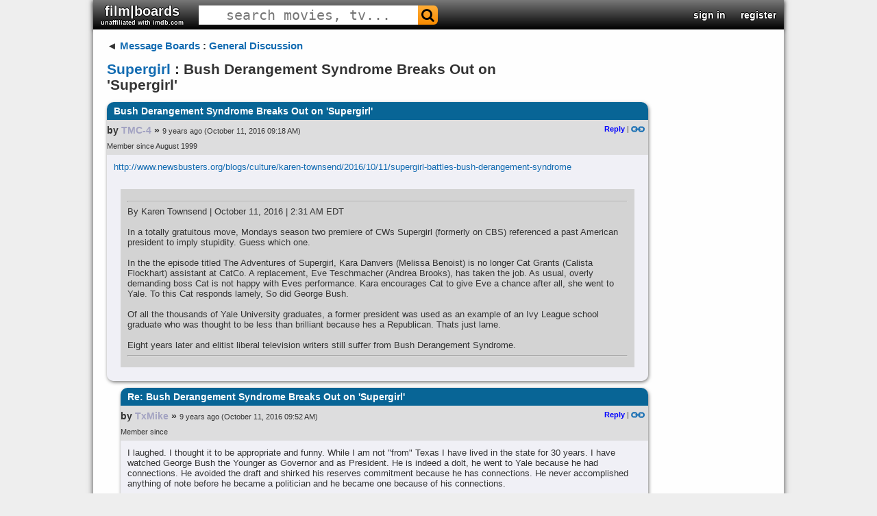

--- FILE ---
content_type: text/html; charset=UTF-8
request_url: https://www.filmboards.com/board/p/418028/
body_size: 1840
content:
<!DOCTYPE html>
<html lang="en">
<head>
    <meta charset="utf-8">
    <meta name="viewport" content="width=device-width, initial-scale=1">
    <title></title>
    <style>
        body {
            font-family: "Arial";
        }
    </style>
    <script type="text/javascript">
    window.awsWafCookieDomainList = ['filmboards.com'];
    window.gokuProps = {
"key":"AQIDAHjcYu/GjX+QlghicBgQ/7bFaQZ+m5FKCMDnO+vTbNg96AE2d60Q/ObrltvLwmETCDa3AAAAfjB8BgkqhkiG9w0BBwagbzBtAgEAMGgGCSqGSIb3DQEHATAeBglghkgBZQMEAS4wEQQM/uJBw6u1fb9vj1MZAgEQgDsRQ2/sks/D/RVlSVbME4Dj3wRkJD2FZ07abhptl33LwU7tGyATwZ4iwbGQYUhO6BHjaEkO4LpswPF/iQ==",
          "iv":"D549iAE2MgAAB15x",
          "context":"HzVM9h2UQ9Qp7VDiYjVwpG/IA3rDpSpEmdDXWir2zF4Ykr8tczfQfRcPH9K0ulLj60X0YNJBNyCB6PaedB/TBr0GdIcQJDgLYGgGcNvRd6vEtRlEyJyxbNJt0oE9RQg+h8kkGdmJDISFuN3Gv1HYCSxB+KXw/WWBIm0daZlbYixKQRRtkGpDUAus9dy0kP9+UjzmjU4vfrcdCbqm1YJ44dKG5Zjwt5v1fzOL1lFNAnOaDCg72Mm/+rckGZ9WnO0idfUREx6Ia+lmgpi90Cx0+sPq1qdQVfMotPtOnIgjZo3hqateNU5ptp9qGDWwqTxalzKY4druOfqELVo+Pic5hMVZxg8JY0aIv6BlnKtzmFad2r0m"
};
    </script>
    <script src="https://3c980cb6eadc.3efe4d6b.us-east-2.token.awswaf.com/3c980cb6eadc/715f7428ca25/11bb2ebded12/challenge.js"></script>
</head>
<body>
    <div id="challenge-container"></div>
    <script type="text/javascript">
        AwsWafIntegration.saveReferrer();
        AwsWafIntegration.checkForceRefresh().then((forceRefresh) => {
            if (forceRefresh) {
                AwsWafIntegration.forceRefreshToken().then(() => {
                    window.location.reload(true);
                });
            } else {
                AwsWafIntegration.getToken().then(() => {
                    window.location.reload(true);
                });
            }
        });
    </script>
    <noscript>
        <h1>JavaScript is disabled</h1>
        In order to continue, we need to verify that you're not a robot.
        This requires JavaScript. Enable JavaScript and then reload the page.
    </noscript>
</body>
</html>

--- FILE ---
content_type: text/html; charset=utf-8
request_url: https://www.filmboards.com/board/p/418028/
body_size: 9159
content:



<!DOCTYPE html>

<html lang="en">
<head>
  <link rel="preconnect" href="https://s3.us-west-2.amazonaws.com">
  <link rel="preconnect" href="https://fonts.gstatic.com">
  <meta charset="UTF-8">
  <meta name="viewport" content="width=device-width, initial-scale=1">
  <meta property="og:url" content="https://filmboards.com/t/Supergirl/Bush-Derangement-Syndrome-Breaks-Out-on-%27Supergirl%27-418028/" />
  <meta property="og:title" content="Bush Derangement Syndrome Breaks Out on &#x27;Supergirl&#x27; - Supergirl" />
  
  
  <title>Supergirl - Bush Derangement Syndrome Breaks Out on &#x27;Supergirl&#x27; - filmboards.com</title>
  
  <link rel="canonical" href="https://filmboards.com/t/Supergirl/Bush-Derangement-Syndrome-Breaks-Out-on-%27Supergirl%27-418028/" />
  <link rel="shortcut icon" href="https://s3.us-west-2.amazonaws.com/filmboards.static/images/favicon.ico">
  <style>
  
  
#content,#root,.drop{position:relative}.drop,.look,.menuItem,.success{font-weight:700}#header>h3,#header>h3>form,.pagination{font-size:0}#q,#search-auto{background:#fff}#movieforums:hover,.menuItem,.menuItem:hover,.nickname,.nickname:hover,.pagination a,.pagination span,a,a:link{text-decoration:none}#search-auto,.drop,.menu,.sec,.signin,.submenu,.vote-row{cursor:pointer}.choice,.sec,.signinText,.vote{vertical-align:middle}#q,body,h1{color:#333}.error,.success,.vote-row{margin:5px 0}#header>h3,.parent>h3,body{margin:0}#q,.expand-quote,.newpost,.sec,.signin{text-align:center}.centered-image,.video-title{max-width:100%}.board .comment>h2,.menu,.signin,.submenu,.video-title{white-space:nowrap}.board .comment h2,.board .comment>h2,.video-title{overflow:hidden;text-overflow:ellipsis}body{font-family:Verdana,Arial,sans-serif;position:static;width:auto;min-width:1008px;background:#d0dee3;font-size:13px}#main{padding:15px 20px;margin-bottom:75px;width:790px}#content{padding-bottom:1px;width:1008px;margin:auto;background-color:#fff;box-shadow:0 0 8px rgba(0,0,0,.7)}#root{min-height:767px;background:#f9f9f9}a:link{color:#136cb2}a.legacy{color:#a3a3c2!important}.look{color:#4169e1!important}.circle{border-radius:100%}.pagination{display:flex;justify-content:flex-end}.pagination a.current,.pagination a:hover,.pagination span.current,.pagination span:hover{background:#eee;color:#000;border:1px solid #676767;text-decoration:none;cursor:pointer;z-index:10}.pagination a,.pagination span{min-width:20px;display:inline-block;border:1px solid #c4daec;text-align:center;margin-right:4px;font-size:11px;padding:3px 0;border-radius:3px;z-index:10}.drop{display:inline-block;color:#00f;user-select:none}.clickt{background:#00f!important;color:#fff!important}.drop.down:after{content:' ▼'}.drop.up:after{content:' ▲'}.menu,.submenu{position:absolute;z-index:10;min-width:100px;left:0;background-color:#fff;border:1px solid #000;padding:2px}.menuItem{color:#00f;display:block;padding:2px}.menuItem:hover{background-color:#00f;color:#fff}.success{color:green;font-size:small;font-family:arial,sans-serif}.bolded,.fa-envelope-o:before{color:#2f4f4f!important;text-shadow:1px 0 #bacfdb,-1px 0 #bacfdb,0 -1px #bacfdb,0 1px #bacfdb}@font-face{font-family:FontAwesome;src:url(https://s3.us-west-2.amazonaws.com/filmboards.static/icons/fonts/fontawesome-webfont.woff2) format('woff2');font-weight:400;font-style:normal}.fa-search:before{content:"\f002"}.fa-envelope-o:before{content:"\f003"}.fa{display:inline-block;font:14px/1 FontAwesome;font-size:inherit;text-rendering:auto;-webkit-font-smoothing:antialiased;-moz-osx-font-smoothing:grayscale;transform:translate(0,0)}#search-auto{font-size:13px;position:absolute;display:none;z-index:100;border:1px solid #444}#header,#header>h3,#movieforums,.board .comment .body blockquote,.board .comment .metadata,.board .thread,.choice,.choice-bg,.permalink,h1{position:relative}#magnify,#search-bar,.sec,.signin,.signin-wrap,.signinText,.user{display:inline-block}#search-auto>div{padding:3px}#search-auto>div:hover{background:#000;color:#fff}.sec{font-size:22px;padding:10px 11px}.choice-text,.signinText{font-size:15px;font-weight:700}#header{width:1008px;background:url(/filmboards.static/images/shark/header.jpg) #aaa;color:#000;overflow:hidden;box-shadow:0 2px 5px #555;max-height:55px}#header>h3{padding:0;font-family:'arial black',arial,sans-serif;font-weight:800;font-stretch:expanded;float:left}#q{font-family:monospace;cursor:text;height:100%;font-size:20px;border:1px solid transparent}#magnify{padding:0 5px;color:#fff;font-size:20px!important}#search-bar{border-radius:6px}.bolded{font-weight:700}#movieforums{color:#333;font-size:20px;font-family:Verdana,sans-serif}.vote-row:hover .vote,a:hover{text-decoration:underline}#header-right{position:absolute;right:0;top:50%;-webkit-transform:translateY(-50%);-moz-transform:translateY(-50%);transform:translateY(-50%);font-size:0}#header-right>.sec{font-weight:700;color:#00f;font-size:14px}#header-right>.sec>#username{font-size:16px;font-family:verdana,sans-serif}#skip{height:65px}.signin-button{width:100%}#register,#signin{position:absolute;left:7%;background-color:#fff;top:0;margin-top:40px;width:60%;text-align:left;z-index:1000;box-shadow:0 5px 15px rgba(0,0,0,.5);border-radius:10px}.signin{color:#fff;width:165px;border-radius:5px;text-shadow:1px 1px 2px #000}.label{font-weight:700}.signinText{padding:0 30px;font-family:Verdana,Tahoma,Arial,sans-serif}.newsign{width:35px;height:35px}a.reply{color:#00f!important;font-weight:700}.permalink{top:1px}.hidden,.hide,.spoiler:focus:before,.spoiler:hover:before{display:none}.choice,.spoiler,.vote{display:inline-block}.poll{background-color:#fff;padding:5px}.vote-row{padding:2px 5px}.choice{width:70%}.choice-bg{background:red;height:20px;padding:5px 0}.choice-text{color:#800;font-family:helvetica,sans-serif;text-shadow:-2px 0 #fee,2px 0 #fee,0 2px #fee,0 -2px #fee;position:absolute;left:5px;top:48%;-webkit-transform:translateY(-50%);-moz-transform:translateY(-50%);transform:translateY(-50%)}.vote-row:hover .choice-bg,.voted>.choice-bg{background:green}.vote-row:hover .choice-text,.voted>.choice-text{color:#080;text-shadow:-2px 0 #efe,2px 0 #efe,0 2px #efe,0 -2px #efe}.vote{font-size:13px;font-weight:700;width:30%}h1{font-size:21px;line-height:110%;margin:14px 0;width:85%;z-index:10;word-break:break-word}.error{font-size:small;color:red;font-weight:700;font-family:arial,sans-serif}.board .comment{margin-bottom:10px;box-shadow:1px 2px 5px rgba(0,0,0,.5);border-radius:10px}.board .comment>h2{color:#fff;font-size:14px;margin:0;border-top-left-radius:10px;border-top-right-radius:10px;padding:5px 10px;background:linear-gradient(#0c4e5c,#07726f)}.deleted{opacity:.5;cursor:default}.youtube,.youtube .play-button,.youtube img,expand-quote:hover{cursor:pointer}.board .comment-summary.deleted .byline,.board .comment-summary.deleted .title,.board .comment-summary.ignored .byline,.board .comment-summary.ignored .title,.board .comment.deleted .body,.board .comment.deleted h2,.board .comment.ignored .body,.board .comment.ignored h2{font-style:italic;font-weight:400;opacity:.5}.board .comment .metadata{min-height:51px;padding-right:5px;background:linear-gradient(#bacfdb,#f7fbfa)}a:visited{color:#70579d;text-decoration:none}.board .comment .avatar{float:left;height:48px;width:48px;border:1px solid transparent;margin-right:5px}img.avatar{width:48px;height:48px}.board .comment .metadata .byline-main{padding-top:7px}.board .thread{margin:5px 0;clear:both;width:790px}.board .comment .byline,.board .thread .byline{font-weight:boldface;font-size:14px}.nickname{word-break:break-word}.byline{font-size:75%;font-family:Arial,Helvetica,sans-serif;font-weight:700}.user a.original-poster{color:#fff;background:#000;border-radius:5px;padding:1px 4px}.board .comment .timestamp span{font-size:11px;font-weight:400}.board .comment .metadata .actions{float:right;font-size:11px;position:relative}.board .comment .body{border-bottom-left-radius:10px;border-bottom-right-radius:10px;background:#f7fbfa;padding:10px;overflow:hidden;word-wrap:break-word}.board .comment .body blockquote{background:#d3d3d3;padding:10px;margin:10px}blockquote.tiktok-embed{background:inherit!important;padding:0!important;margin:18px auto!important}.expand-quote{position:absolute;bottom:0;left:0;font-size:18px;font-weight:700;width:100%;background:#eee;color:#555;opacity:.75;padding:3px 0}blockquote.quoted{border-left:5px solid gray;max-height:200px;overflow:hidden;position:relative}.spoiler{position:relative}#news,.token{position:fixed}.spoiler:before{content:'';position:absolute;background:#000;width:100%;height:100%}.pagination{display:flex;justify-content:flex-end}.token{content:'';right:0;width:8px;height:5px;background:red}.newpost{display:flex;flex-direction:column;align-items:center;justify-content:space-around;color:#fff;font-weight:700;font-family:'Roboto Mono',monospace;font-size:13px;position:absolute;left:-19px;top:0;width:17px;height:100%;background:red;padding-bottom:2px}.youtube{background-color:#000;position:relative;padding-top:56.25%;overflow:hidden}.video-title,.youtube .play-button,.youtube .play-button:before,.youtube iframe,.youtube img{position:absolute}.youtube img{width:100%;top:-16.84%;left:0}.gradient:before,.youtube:after{content:'';height:48px;padding-bottom:50px;z-index:9;width:100%;position:absolute;background-repeat:repeat-x;background-image:url([data-uri])}.gradient:after{bottom:0;background-position:bottom}.gradient:before{top:0;background-position:top}.video-title{top:12px;left:15px;color:#eee;z-index:10;word-wrap:normal;-o-text-overflow:ellipsis;vertical-align:top;font-family:Roboto,Arial,sans-serif;font-size:18px;font-weight:200}.youtube .play-button{width:90px;height:60px;background-color:#333;box-shadow:0 0 30px rgba(0,0,0,.6);z-index:1;opacity:.8;border-radius:6px}.youtube .play-button:before{content:"";border-style:solid;border-width:15px 0 15px 26px;border-color:transparent transparent transparent #fff}.youtube .play-button,.youtube .play-button:before{top:50%;left:50%;transform:translate3d(-50%,-50%,0)}.youtube iframe{height:100%;width:100%;top:0;left:0}
  
  </style>
  <style>
  
.bolded,.fa-envelope-o:before{color:#fff!important;text-shadow:1px 0 #000,-1px 0 #000,0 -1px #000,0 1px #000}body{background:#eee}#root,.boards.favorites .even,.boards.friends .even,.boards.history .even,.boards.pms .even,.category .even,.threads .thread.even{background:#fefefe}.fa-envelope-o:before{content:"\f003"}.sec{padding:5px 11px}#header{background:linear-gradient(0deg,#000 0,#777 100%)}#magnify{color:#000}#search-bar{background:linear-gradient(#ffae39,#f98b00)}#search-bar:hover{background:linear-gradient(#fc7500,#d05700)}.bolded{font-weight:700}.board .comment>h2,.boards.favorites .header,.boards.friends .header,.boards.pms .header,.history .header,.threads .thread.header{background:#086596}.board .comment .metadata{background:#ddddde}.board .comment,.board .comment .body{background:#f0f0f6}.boards.favorites .odd,.boards.friends .odd,.boards.history .odd,.boards.pms .odd,.category .odd,.threads .thread.odd{background:#f5f4f4}
  
  
  
  
  
  </style>
  
  <link rel="preload" href="https://fonts.googleapis.com/css?family=Roboto" as="style" onload="this.onload=null;this.rel='stylesheet'">
  <noscript><link rel="stylesheet" href="https://fonts.googleapis.com/css?family=Roboto"></noscript>  
  <link rel="preload" href="https://fonts.googleapis.com/css?family=Roboto+Mono" as="style" onload="this.onload=null;this.rel='stylesheet'">
  <noscript><link rel="stylesheet" href="https://fonts.googleapis.com/css?family=Roboto+Mono"></noscript>
  <script defer type="text/javascript" src="https://s3.us-west-2.amazonaws.com/filmboards.static/js/_thread.js"></script>
  
  
  
  <script type="application/ld+json">{"@type": "DiscussionForumPosting", "datePublished": "2016-10-11 09:18:03+00:00", "text": "<a href=\"http://www.newsbusters.org/blogs/culture/karen-townsend/2016/10/11/supergirl-battles-bush-derangement-syndrome\">http://www.newsbusters.org/blogs/culture/karen-townsend/2016/10/11/supergirl-battles-bush-derangement-syndrome</a>\r\n\r\n<blockquote><hr>By Karen Townsend | October 11, 2016 | 2:31 AM EDT\r\n\r\nIn a totally gratuitous move, Monday&#8217;s season two premiere of CW&#8217;s Supergirl (formerly on CBS) referenced a past American president to imply stupidity. Guess which one. \r\n\r\nIn the the episode titled &#8220;The Adventures of Supergirl,&#8221; Kara Danvers (Melissa Benoist) is no longer Cat Grant&#8217;s (Calista Flockhart) assistant at CatCo. A replacement, Eve Teschmacher (Andrea Brooks), has taken the job. As usual, overly demanding boss Cat is not happy with Eve&#8217;s performance. Kara encourages Cat to give Eve a chance &#8211; after all, she went to Yale. To this Cat responds lamely, &#8220;So did George Bush.&#8221;\r\n\r\nOf all the thousands of Yale University graduates, a former president was used as an example of an Ivy League school graduate who was thought to be less than brilliant because he&#8217;s a Republican. That&#8217;s just lame. \r\n\r\nEight years later and elitist liberal television writers still suffer from Bush Derangement Syndrome. <hr></blockquote>", "author": {"@type": "Person", "name": "TMC-4", "url": "https://filmboards.com/user/legacy/TMC-4/"}, "comment": [{"@type": "Comment", "datePublished": "2016-10-11 09:52:32+00:00", "text": "I laughed. I thought it to be appropriate and funny. While I am not \"from\" Texas I have lived in the state for 30 years. I have watched George Bush the Younger as Governor and as President. He is indeed a dolt, he went to Yale because he had connections. He avoided the draft and shirked his reserves commitment because he has connections. He never accomplished anything of note before he became a politician and he became one because of his connections. \r\n\r\nI believe there was at least one additional dig at the Republicans, the POTUS being a female.\r\n\r\n ..*.. TxMike ..*..\r\n", "author": {"@type": "Person", "name": "TxMike", "url": "https://filmboards.com/user/legacy/TxMike/"}}, {"@type": "Comment", "datePublished": "2016-10-11 09:57:54+00:00", "text": "Have you expected anything else from this show?\r\n\r\nAll the male characters that would have normally been, have been replaced by Women.\r\n\r\nThis show is made for teenage girls and girly male man-boys who both can have female empowerment!\r\n\r\nThey should really give a coupon code at the beginning of each episode for all the girly fembois to redeem a plastic vagina.  As it's probably the only one they'll ever see and feel.\r\n\r\n <span class=\"spoiler\" onmouseover=\"this.className='spoiler hover'\" onmouseout=\"this.className='spoiler'\"><span>Are you an SJW ? If so, please kill yourself immediately!  Thanks</span></span>", "author": {"@type": "Person", "name": "peter-rushkin", "url": "https://filmboards.com/user/legacy/peter-rushkin/"}, "comment": [{"@type": "Comment", "datePublished": "2016-10-11 10:15:29+00:00", "text": "So, 'peterrushkin', I have to wonder why you choose to torture yourself by continuing to watch a show that you despise? Maybe you are secretly one of those \"girly male man-boys\". It's OK, you can admit it to us, we are an understanding bunch! <span class=\"emoji-pua Ue007\" title=\"biggrin\" aria-label=\"biggrin\"><span>&#57351;</span></span>\r\n\r\nKara", "author": {"@type": "Person", "name": "TxMike", "url": "https://filmboards.com/user/legacy/TxMike/"}, "comment": [{"@type": "Comment", "datePublished": "2016-10-11 10:22:04+00:00", "text": "It kills 45 minutes.  That's my lunch break!\r\n\r\nAlso, waiting for the Flash, Arrow, LOT cross overs that will eventually come.  Hopefully they are good.\r\n\r\nOtherwise, the whole thing just makes me laugh.  But then cry when I know young boys are going to be influenced by this and will grow up wanting to sleep with a black chrome dome rather than ....  hmm that's weird.  I can't name 1 single full-figured gorgeous woman on any of the super hero shows.  They are all stick thin, no boobs, no butt and short hair.  Probably that's how women look through GAY glasses.\r\n\r\nOh well never-mind!  Plenty of babes on other shows to watch!\r\n\r\n <span class=\"spoiler\" onmouseover=\"this.className='spoiler hover'\" onmouseout=\"this.className='spoiler'\"><span>Are you an SJW ? If so, please kill yourself immediately!  Thanks</span></span>", "author": {"@type": "Person", "name": "peter-rushkin", "url": "https://filmboards.com/user/legacy/peter-rushkin/"}, "comment": [{"@type": "Comment", "datePublished": "2016-10-11 11:02:13+00:00", "text": "(COUGH COUGH)<span class=\"spoiler\" onmouseover=\"this.className='spoiler hover'\" onmouseout=\"this.className='spoiler'\"><span> BULL SH!T </span></span>(COUGH COUGH)\r\n <b>6% of scientists are republican. Scientists have no explanation why that number is so high</b>", "author": {"@type": "Person", "name": "huggie-1", "url": "https://filmboards.com/user/legacy/huggie-1/"}}, {"@type": "Comment", "datePublished": "2016-10-11 10:02:12+00:00", "text": "Quit whining teabagger, Bush <b>IS</b> an idiot.\r\n\r\n <span class=\"spoiler\" onmouseover=\"this.className='spoiler hover'\" onmouseout=\"this.className='spoiler'\"><span><b><font color=\"red\">Victory is Mine!!!</font></b><span class=\"emoji-pua Ue0a5\" title=\"fight7\" aria-label=\"fight7\"><span>&#57509;</span></span></span></span>", "author": {"@type": "Person", "name": "m_mayhem", "url": "https://filmboards.com/user/legacy/m_mayhem/"}}, {"@type": "Comment", "datePublished": "2016-10-11 10:28:38+00:00", "text": "Cat Grant would almost certainly be a Democrat.. so the line was certainly in keeping with the character.  They kept it light.", "author": {"@type": "Person", "name": "justair", "url": "https://filmboards.com/user/legacy/justair/"}}, {"@type": "Comment", "datePublished": "2016-10-11 13:20:03+00:00", "text": "W was a C-student at Yale. He also got a 1206 on his SATs, which doesn't get you into Yale now. I'm not sure about then, but his legacy status didn't hurt him.", "author": {"@type": "Person", "name": "topher208", "url": "https://filmboards.com/user/legacy/topher208/"}}, {"@type": "Comment", "datePublished": "2016-10-11 13:49:03+00:00", "text": "I don't think anyone calls George W. Bush stupid because he's Republican, but rather because of his decisions(the Iraq War) and his malapropisms. ", "author": {"@type": "Person", "name": "HellboundHero", "url": "https://filmboards.com/user/legacy/HellboundHero/"}}, {"@type": "Comment", "datePublished": "2016-10-11 14:40:40+00:00", "text": "That was one of the funniest lines in the show! And yes Bush was an idiot as he proved many times with his grammar!", "author": {"@type": "Person", "name": "trackhouse", "url": "https://filmboards.com/user/legacy/trackhouse/"}}, {"@type": "Comment", "datePublished": "2016-10-11 15:58:25+00:00", "text": "Hack writer, crap article. ", "author": {"@type": "Person", "name": "musiced", "url": "https://filmboards.com/user/legacy/musiced/"}}]}]}]}], "@context": "https://schema.org", "url": "https://filmboards.com/board/t/Bush-Derangement-Syndrome-Breaks-Out-on-Supergirl-418028/", "mainEntityOfPage": "https://filmboards.com/board/t/Bush-Derangement-Syndrome-Breaks-Out-on-Supergirl-418028/", "headline": "Bush Derangement Syndrome Breaks Out on 'Supergirl'", "agentInteractionStatistic": {"@type": "InteractionCounter", "interactionType": "https://schema.org/CommentAction", "userInteractionCount": 12}, "isPartOf": "https://filmboards.com/b/14016454-Supergirl/"}</script>
  
  <style>@font-face {font-family: 'marketing';src: url(https://s3.us-west-2.amazonaws.com/filmboards.static/fonts/marketing-script.regular.ttf);}@media screen and (max-width: 750px){iframe {max-width: 100% !important;width: 100% !important;height: 100% !important;}}</style>
</head>

<body style="position: relative" class="bunny">
  <div id="overlay" class="hide"></div>
  <div id="content">
    


<div id="header">
  <h3>
    

    
    <a href="/" id="movieforums" class="sec bolded">film|boards<div style="font-size:9px;" class="bolded">unaffiliated with imdb.com</div></a>
    

<script>
if (window.location.host.indexOf('imdbv2') > -1) {
var h3 = document.querySelector('#movieforums').parentNode;
var img = document.createElement('img');
img.src = 'https://s3.us-west-2.amazonaws.com/filmboards.static/images/imdbv2.png';
img.style.position = 'absolute';
img.style.top = '0';
img.style.left = '0';
img.style.cursor = 'pointer';
img.addEventListener('click', e => { window.location.replace('/'); });
h3.appendChild(img);
}
</script>

    

    <form id="search-form" method="get" action="/search/" class="sec" autocomplete="off">
      <div id="search-bar">
        <input name="q" id="q" size="25" spellcheck="false" type="text" placeholder="search movies, tv..." autocomplete="off">
        <span class="fa fa-search" id="magnify" onclick="document.querySelector('#search-form').submit()"></span>
      </div>
    </form>
  </h3>

  <div id="header-right">
    
    
    <div class="sec" data-ref="signin">
      <a class="bolded" href="/signin">sign in</a>
    </div>
    <div class="sec" data-ref="register">
      <a class="bolded" href="/signin">register</a>
    </div>
    
  </div>
</div>
<div id="search-auto"></div>
    <div id="root">
      <div id="main">
        <div class="board">
          <div class="parent">
            <h3><span class="leftarrow">◄ </span><a href="/">Message Boards</a> : <a href="/b/144-General-Discussion/">General Discussion</a></h3>
          </div>
          
          
          <h1 class="filtered"><a id="board-name" href="/b/14016454-Supergirl/">Supergirl</a> : Bush Derangement Syndrome Breaks Out on &#39;Supergirl&#39;</h1>
          

          

          



          <div class="thread mode-nest" data-id="418028">
            
            








<a name="first"></a>


<a name="p2892101"></a>






<div class="comment" style="margin-left: 0px">







    <h2 class="filtered" title="Bush Derangement Syndrome Breaks Out on &#x27;Supergirl&#x27;">Bush Derangement Syndrome Breaks Out on &#39;Supergirl&#39;</h2>

    <div class="metadata">
        

        <div class="byline-main">

            

            

            
            <span class="byline">by <div class="user"><a class="nickname legacy filtered" href="/user/legacy/TMC-4/">TMC-4</a></div> »</span>
            

            

            <span class="timestamp"><span style="padding-right:3px">9 years ago</span><span>(October 11, 2016 09:18 AM)</span></span>

            <span class="actions">
                

                

                
                
                <a class="reply" href="/board/p/2892101/reply/">Reply</a>&nbsp;|
                
                <a href="/board/p/2892101/permalink/#p2892101"><img class="permalink" src="https://s3.us-west-2.amazonaws.com/filmboards.static/images/classic/link.png" alt="permalink"></a>
            </span>
        </div>
        
        <div class="byline-main timestamp">
          
          <span class="byline">Member since August 1999</span>
          
        </div>
        
    </div>
    
    <div class="body"><a href="http://www.newsbusters.org/blogs/culture/karen-townsend/2016/10/11/supergirl-battles-bush-derangement-syndrome">http://www.newsbusters.org/blogs/culture/karen-townsend/2016/10/11/supergirl-battles-bush-derangement-syndrome</a><br><br><blockquote><hr>By Karen Townsend | October 11, 2016 | 2:31 AM EDT<br><br>In a totally gratuitous move, Mondays season two premiere of CWs Supergirl (formerly on CBS) referenced a past American president to imply stupidity. Guess which one. <br><br>In the the episode titled The Adventures of Supergirl, Kara Danvers (Melissa Benoist) is no longer Cat Grants (Calista Flockhart) assistant at CatCo. A replacement, Eve Teschmacher (Andrea Brooks), has taken the job. As usual, overly demanding boss Cat is not happy with Eves performance. Kara encourages Cat to give Eve a chance  after all, she went to Yale. To this Cat responds lamely, So did George Bush.<br><br>Of all the thousands of Yale University graduates, a former president was used as an example of an Ivy League school graduate who was thought to be less than brilliant because hes a Republican. Thats just lame. <br><br>Eight years later and elitist liberal television writers still suffer from Bush Derangement Syndrome. <hr></blockquote></div>
    

</div>














<a name="p2892102"></a>






<div class="comment" style="margin-left: 20px">







    <h2 class="filtered" title="Re: Bush Derangement Syndrome Breaks Out on &#x27;Supergirl&#x27;">Re: Bush Derangement Syndrome Breaks Out on &#39;Supergirl&#39;</h2>

    <div class="metadata">
        

        <div class="byline-main">

            

            

            
            <span class="byline">by <div class="user"><a class="nickname legacy filtered" href="/user/legacy/TxMike/">TxMike</a></div> »</span>
            

            

            <span class="timestamp"><span style="padding-right:3px">9 years ago</span><span>(October 11, 2016 09:52 AM)</span></span>

            <span class="actions">
                

                

                
                
                <a class="reply" href="/board/p/2892102/reply/">Reply</a>&nbsp;|
                
                <a href="/board/p/2892102/permalink/#p2892102"><img class="permalink" src="https://s3.us-west-2.amazonaws.com/filmboards.static/images/classic/link.png" alt="permalink"></a>
            </span>
        </div>
        
        <div class="byline-main timestamp">
          
          <span class="byline">Member since </span>
          
        </div>
        
    </div>
    
    <div class="body">I laughed. I thought it to be appropriate and funny. While I am not "from" Texas I have lived in the state for 30 years. I have watched George Bush the Younger as Governor and as President. He is indeed a dolt, he went to Yale because he had connections. He avoided the draft and shirked his reserves commitment because he has connections. He never accomplished anything of note before he became a politician and he became one because of his connections. <br><br>I believe there was at least one additional dig at the Republicans, the POTUS being a female.<br><br> ..*.. TxMike ..*..<br></div>
    

</div>










<a name="p2892103"></a>






<div class="comment" style="margin-left: 20px">







    <h2 class="filtered" title="Re: Bush Derangement Syndrome Breaks Out on &#x27;Supergirl&#x27;">Re: Bush Derangement Syndrome Breaks Out on &#39;Supergirl&#39;</h2>

    <div class="metadata">
        

        <div class="byline-main">

            

            

            
            <span class="byline">by <div class="user"><a class="nickname legacy filtered" href="/user/legacy/peter-rushkin/">peter-rushkin</a></div> »</span>
            

            

            <span class="timestamp"><span style="padding-right:3px">9 years ago</span><span>(October 11, 2016 09:57 AM)</span></span>

            <span class="actions">
                

                

                
                
                <a class="reply" href="/board/p/2892103/reply/">Reply</a>&nbsp;|
                
                <a href="/board/p/2892103/permalink/#p2892103"><img class="permalink" src="https://s3.us-west-2.amazonaws.com/filmboards.static/images/classic/link.png" alt="permalink"></a>
            </span>
        </div>
        
        <div class="byline-main timestamp">
          
          <span class="byline">Member since March 2014</span>
          
        </div>
        
    </div>
    
    <div class="body">Have you expected anything else from this show?<br><br>All the male characters that would have normally been, have been replaced by Women.<br><br>This show is made for teenage girls and girly male man-boys who both can have female empowerment!<br><br>They should really give a coupon code at the beginning of each episode for all the girly fembois to redeem a plastic vagina.  As it's probably the only one they'll ever see and feel.<br><br> <span class="spoiler" onmouseover="this.className='spoiler hover'" onmouseout="this.className='spoiler'"><span>Are you an SJW ? If so, please kill yourself immediately!  Thanks</span></span></div>
    

</div>










<a name="p2892104"></a>






<div class="comment" style="margin-left: 40px">







    <h2 class="filtered" title="Re: Bush Derangement Syndrome Breaks Out on &#x27;Supergirl&#x27;">Re: Bush Derangement Syndrome Breaks Out on &#39;Supergirl&#39;</h2>

    <div class="metadata">
        

        <div class="byline-main">

            

            

            
            <span class="byline">by <div class="user"><a class="nickname legacy filtered" href="/user/legacy/TxMike/">TxMike</a></div> »</span>
            

            

            <span class="timestamp"><span style="padding-right:3px">9 years ago</span><span>(October 11, 2016 10:15 AM)</span></span>

            <span class="actions">
                

                

                
                
                <a class="reply" href="/board/p/2892104/reply/">Reply</a>&nbsp;|
                
                <a href="/board/p/2892104/permalink/#p2892104"><img class="permalink" src="https://s3.us-west-2.amazonaws.com/filmboards.static/images/classic/link.png" alt="permalink"></a>
            </span>
        </div>
        
        <div class="byline-main timestamp">
          
          <span class="byline">Member since </span>
          
        </div>
        
    </div>
    
    <div class="body">So, 'peterrushkin', I have to wonder why you choose to torture yourself by continuing to watch a show that you despise? Maybe you are secretly one of those "girly male man-boys". It's OK, you can admit it to us, we are an understanding bunch! <span class="emoji-pua Ue007" title="biggrin" aria-label="biggrin"><span></span></span><br><br>Kara</div>
    

</div>










<a name="p2892105"></a>






<div class="comment" style="margin-left: 60px">







    <h2 class="filtered" title="Re: Bush Derangement Syndrome Breaks Out on &#x27;Supergirl&#x27;">Re: Bush Derangement Syndrome Breaks Out on &#39;Supergirl&#39;</h2>

    <div class="metadata">
        

        <div class="byline-main">

            

            

            
            <span class="byline">by <div class="user"><a class="nickname legacy filtered" href="/user/legacy/peter-rushkin/">peter-rushkin</a></div> »</span>
            

            

            <span class="timestamp"><span style="padding-right:3px">9 years ago</span><span>(October 11, 2016 10:22 AM)</span></span>

            <span class="actions">
                

                

                
                
                <a class="reply" href="/board/p/2892105/reply/">Reply</a>&nbsp;|
                
                <a href="/board/p/2892105/permalink/#p2892105"><img class="permalink" src="https://s3.us-west-2.amazonaws.com/filmboards.static/images/classic/link.png" alt="permalink"></a>
            </span>
        </div>
        
        <div class="byline-main timestamp">
          
          <span class="byline">Member since March 2014</span>
          
        </div>
        
    </div>
    
    <div class="body">It kills 45 minutes.  That's my lunch break!<br><br>Also, waiting for the Flash, Arrow, LOT cross overs that will eventually come.  Hopefully they are good.<br><br>Otherwise, the whole thing just makes me laugh.  But then cry when I know young boys are going to be influenced by this and will grow up wanting to sleep with a black chrome dome rather than .  hmm that's weird.  I can't name 1 single full-figured gorgeous woman on any of the super hero shows.  They are all stick thin, no boobs, no butt and short hair.  Probably that's how women look through GAY glasses.<br><br>Oh well never-mind!  Plenty of babes on other shows to watch!<br><br> <span class="spoiler" onmouseover="this.className='spoiler hover'" onmouseout="this.className='spoiler'"><span>Are you an SJW ? If so, please kill yourself immediately!  Thanks</span></span></div>
    

</div>










<a name="p2892106"></a>






<div class="comment" style="margin-left: 80px">







    <h2 class="filtered" title="Re: Bush Derangement Syndrome Breaks Out on &#x27;Supergirl&#x27;">Re: Bush Derangement Syndrome Breaks Out on &#39;Supergirl&#39;</h2>

    <div class="metadata">
        

        <div class="byline-main">

            

            

            
            <span class="byline">by <div class="user"><a class="nickname legacy filtered" href="/user/legacy/huggie-1/">huggie-1</a></div> »</span>
            

            

            <span class="timestamp"><span style="padding-right:3px">9 years ago</span><span>(October 11, 2016 11:02 AM)</span></span>

            <span class="actions">
                

                

                
                
                <a class="reply" href="/board/p/2892106/reply/">Reply</a>&nbsp;|
                
                <a href="/board/p/2892106/permalink/#p2892106"><img class="permalink" src="https://s3.us-west-2.amazonaws.com/filmboards.static/images/classic/link.png" alt="permalink"></a>
            </span>
        </div>
        
        <div class="byline-main timestamp">
          
          <span class="byline">Member since July 2005</span>
          
        </div>
        
    </div>
    
    <div class="body">(COUGH COUGH)<span class="spoiler" onmouseover="this.className='spoiler hover'" onmouseout="this.className='spoiler'"><span> BULL SH!T </span></span>(COUGH COUGH)<br> <b>6% of scientists are republican. Scientists have no explanation why that number is so high</b></div>
    

</div>










<a name="p2892107"></a>






<div class="comment" style="margin-left: 20px">







    <h2 class="filtered" title="Re: Bush Derangement Syndrome Breaks Out on &#x27;Supergirl&#x27;">Re: Bush Derangement Syndrome Breaks Out on &#39;Supergirl&#39;</h2>

    <div class="metadata">
        

        <div class="byline-main">

            

            

            
            <span class="byline">by <div class="user"><a class="nickname legacy filtered" href="/user/legacy/m_mayhem/">m_mayhem</a></div> »</span>
            

            

            <span class="timestamp"><span style="padding-right:3px">9 years ago</span><span>(October 11, 2016 10:02 AM)</span></span>

            <span class="actions">
                

                

                
                
                <a class="reply" href="/board/p/2892107/reply/">Reply</a>&nbsp;|
                
                <a href="/board/p/2892107/permalink/#p2892107"><img class="permalink" src="https://s3.us-west-2.amazonaws.com/filmboards.static/images/classic/link.png" alt="permalink"></a>
            </span>
        </div>
        
        <div class="byline-main timestamp">
          
          <span class="byline">Member since December 2007</span>
          
        </div>
        
    </div>
    
    <div class="body">Quit whining teabagger, Bush <b>IS</b> an idiot.<br><br> <span class="spoiler" onmouseover="this.className='spoiler hover'" onmouseout="this.className='spoiler'"><span><b><font color="red">Victory is Mine!!!</font></b><span class="emoji-pua Ue0a5" title="fight7" aria-label="fight7"><span></span></span></span></span></div>
    

</div>










<a name="p2892108"></a>






<div class="comment" style="margin-left: 20px">







    <h2 class="filtered" title="Re: Bush Derangement Syndrome Breaks Out on &#x27;Supergirl&#x27;">Re: Bush Derangement Syndrome Breaks Out on &#39;Supergirl&#39;</h2>

    <div class="metadata">
        

        <div class="byline-main">

            

            

            
            <span class="byline">by <div class="user"><a class="nickname legacy filtered" href="/user/legacy/justair/">justair</a></div> »</span>
            

            

            <span class="timestamp"><span style="padding-right:3px">9 years ago</span><span>(October 11, 2016 10:28 AM)</span></span>

            <span class="actions">
                

                

                
                
                <a class="reply" href="/board/p/2892108/reply/">Reply</a>&nbsp;|
                
                <a href="/board/p/2892108/permalink/#p2892108"><img class="permalink" src="https://s3.us-west-2.amazonaws.com/filmboards.static/images/classic/link.png" alt="permalink"></a>
            </span>
        </div>
        
        <div class="byline-main timestamp">
          
          <span class="byline">Member since December 2005</span>
          
        </div>
        
    </div>
    
    <div class="body">Cat Grant would almost certainly be a Democrat.. so the line was certainly in keeping with the character.  They kept it light.</div>
    

</div>










<a name="p2892109"></a>






<div class="comment" style="margin-left: 20px">







    <h2 class="filtered" title="Re: Bush Derangement Syndrome Breaks Out on &#x27;Supergirl&#x27;">Re: Bush Derangement Syndrome Breaks Out on &#39;Supergirl&#39;</h2>

    <div class="metadata">
        

        <div class="byline-main">

            

            

            
            <span class="byline">by <div class="user"><a class="nickname legacy filtered" href="/user/legacy/topher208/">topher208</a></div> »</span>
            

            

            <span class="timestamp"><span style="padding-right:3px">9 years ago</span><span>(October 11, 2016 01:20 PM)</span></span>

            <span class="actions">
                

                

                
                
                <a class="reply" href="/board/p/2892109/reply/">Reply</a>&nbsp;|
                
                <a href="/board/p/2892109/permalink/#p2892109"><img class="permalink" src="https://s3.us-west-2.amazonaws.com/filmboards.static/images/classic/link.png" alt="permalink"></a>
            </span>
        </div>
        
        <div class="byline-main timestamp">
          
          <span class="byline">Member since July 2003</span>
          
        </div>
        
    </div>
    
    <div class="body">W was a C-student at Yale. He also got a 1206 on his SATs, which doesn't get you into Yale now. I'm not sure about then, but his legacy status didn't hurt him.</div>
    

</div>










<a name="p2892110"></a>






<div class="comment" style="margin-left: 20px">







    <h2 class="filtered" title="Re: Bush Derangement Syndrome Breaks Out on &#x27;Supergirl&#x27;">Re: Bush Derangement Syndrome Breaks Out on &#39;Supergirl&#39;</h2>

    <div class="metadata">
        

        <div class="byline-main">

            

            

            
            <span class="byline">by <div class="user"><a class="nickname legacy filtered" href="/user/legacy/HellboundHero/">HellboundHero</a></div> »</span>
            

            

            <span class="timestamp"><span style="padding-right:3px">9 years ago</span><span>(October 11, 2016 01:49 PM)</span></span>

            <span class="actions">
                

                

                
                
                <a class="reply" href="/board/p/2892110/reply/">Reply</a>&nbsp;|
                
                <a href="/board/p/2892110/permalink/#p2892110"><img class="permalink" src="https://s3.us-west-2.amazonaws.com/filmboards.static/images/classic/link.png" alt="permalink"></a>
            </span>
        </div>
        
        <div class="byline-main timestamp">
          
          <span class="byline">Member since April 2012</span>
          
        </div>
        
    </div>
    
    <div class="body">I don't think anyone calls George W. Bush stupid because he's Republican, but rather because of his decisions(the Iraq War) and his malapropisms. </div>
    

</div>










<a name="p2892111"></a>






<div class="comment" style="margin-left: 20px">







    <h2 class="filtered" title="Re: Bush Derangement Syndrome Breaks Out on &#x27;Supergirl&#x27;">Re: Bush Derangement Syndrome Breaks Out on &#39;Supergirl&#39;</h2>

    <div class="metadata">
        

        <div class="byline-main">

            

            

            
            <span class="byline">by <div class="user"><a class="nickname legacy filtered" href="/user/legacy/trackhouse/">trackhouse</a></div> »</span>
            

            

            <span class="timestamp"><span style="padding-right:3px">9 years ago</span><span>(October 11, 2016 02:40 PM)</span></span>

            <span class="actions">
                

                

                
                
                <a class="reply" href="/board/p/2892111/reply/">Reply</a>&nbsp;|
                
                <a href="/board/p/2892111/permalink/#p2892111"><img class="permalink" src="https://s3.us-west-2.amazonaws.com/filmboards.static/images/classic/link.png" alt="permalink"></a>
            </span>
        </div>
        
        <div class="byline-main timestamp">
          
          <span class="byline">Member since August 2015</span>
          
        </div>
        
    </div>
    
    <div class="body">That was one of the funniest lines in the show! And yes Bush was an idiot as he proved many times with his grammar!</div>
    

</div>










<a name="p2892112"></a>






<div class="comment" style="margin-left: 20px">







    <h2 class="filtered" title="Re: Bush Derangement Syndrome Breaks Out on &#x27;Supergirl&#x27;">Re: Bush Derangement Syndrome Breaks Out on &#39;Supergirl&#39;</h2>

    <div class="metadata">
        

        <div class="byline-main">

            

            

            
            <span class="byline">by <div class="user"><a class="nickname legacy filtered" href="/user/legacy/musiced/">musiced</a></div> »</span>
            

            

            <span class="timestamp"><span style="padding-right:3px">9 years ago</span><span>(October 11, 2016 03:58 PM)</span></span>

            <span class="actions">
                

                

                
                
                <a class="reply" href="/board/p/2892112/reply/">Reply</a>&nbsp;|
                
                <a href="/board/p/2892112/permalink/#p2892112"><img class="permalink" src="https://s3.us-west-2.amazonaws.com/filmboards.static/images/classic/link.png" alt="permalink"></a>
            </span>
        </div>
        
        <div class="byline-main timestamp">
          
          <span class="byline">Member since March 2016</span>
          
        </div>
        
    </div>
    
    <div class="body">Hack writer, crap article. </div>
    

</div>






            
          </div>

          



          

          <a class="top" href="#top">▲ <span>Top</span></a>
          <input type="hidden" name="csrfmiddlewaretoken" value="9fdYsACPL9308IWFOYvcDXRTOq4WtH7sIB3n0rArGxvOlm9Ue5OEScaPdRVZMiPC">
        </div>

        

      </div>
    </div>
    </div>

  </div>
    <div id="news">
    </div>
  <script type="text/javascript">
    document.addEventListener('DOMContentLoaded', e => {
      document.querySelectorAll('.spoiler').forEach(o => {
        o.addEventListener('click', e => {
          e.target.classList.remove('spoiler');
        });
      });
      var posts = document.querySelectorAll('.newpost');
      var news = document.getElementById('news');
      var height = document.body.offsetHeight;
      var bodyTop = document.body.getBoundingClientRect().top;
      for (var i = 0; i < posts.length; i++) {
        var post = posts[i];
        var top = `${parseInt(100 * ((post.getBoundingClientRect().top - bodyTop) / height))}%`;
        var token = document.createElement('a');
        var parent = post;
        while (!parent.classList.contains('comment')) {
          parent = parent.parentNode;
        }
        var href = parent.previousElementSibling.name;
        token.className = 'token';
        token.style.top = top;
        token.style.display = 'block';
        token.href = `#${href}`;
        news.appendChild(token);
      }
      F.filter('(\bfuck|\bshit|niggers?\b|chinks?\b|faggots?\b|kikes?\b|cunts?\b|gooks?\b|spics?\b)').then(() => {
        fix_tiktok();
        YOUTUBE.setup();
        F.setup();
        
      });
    });
  </script>
</body>
</html>